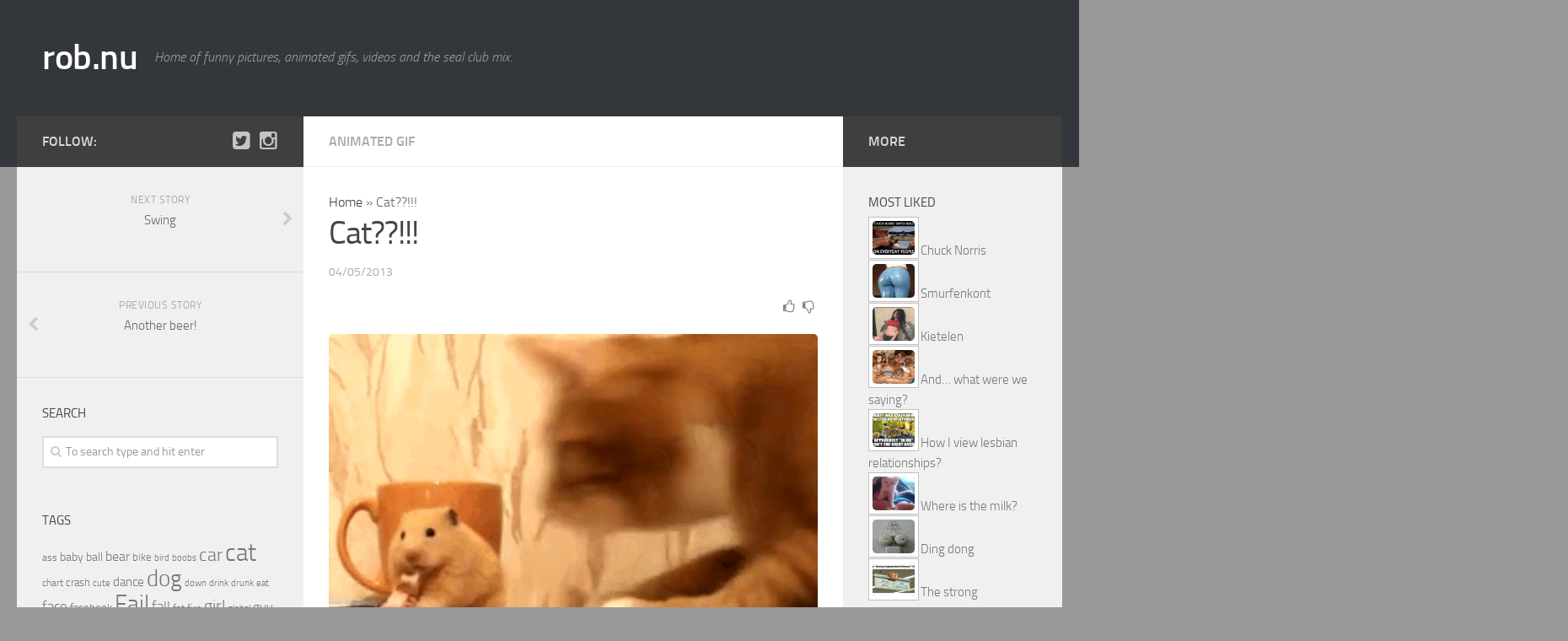

--- FILE ---
content_type: application/javascript
request_url: https://rob.nu/wp-content/plugins/rating-system/assets/js/like-or-dislike.js?x82575
body_size: 1041
content:

	function like(event){
		event.preventDefault();
		var has_id = jQuery(this).prev();
		var id = has_id.val();
		like_ajax(id);
	}
	
	function like_ajax(id){
		jQuery.ajax({
			type: "post",
			url: vortex_ajax_var.url,
			dataType: "json",
			data:{
				action:'vortex_system_like_button',
				post_id:id,
				nonce: vortex_ajax_var.nonce
			},
			success: function(response){
			if(response.likes != "exit"){
			
				function rating_system_add_new(){
					if(jQuery('#rating-system-limit').length){
						var limit = jQuery('#rating-system-limit').val();
						var avaible = jQuery('.rating-system-list li').length;
						if(avaible == limit){
							return false;
						}else return true;
					}
				}

				if(jQuery('.post-like-counter.'+id).length && jQuery('.post-like-text.'+id).length){
					var counter = jQuery('.post-like-counter.'+id);
					counter.text(response.likes);
					if(response.likes == '1'){
						var text = jQuery('.post-like-text.'+id);
						text.text(' '+response.singular);
					}
					if(response.likes > '1'){
						var text = jQuery('.post-like-text.'+id);
						text.text(' '+response.plural);
					}
				
				}
				
				if(response.likes == '0' && jQuery('li.'+id).length){
					jQuery('li.'+id).remove();
				}else if(!jQuery('li.'+id).length && jQuery('.widget_vortex_top_likes').length && !jQuery('.no-like').length  && !jQuery('.post-like-counter.'+id).length && !jQuery('.post-like-text.'+id).length && !response.likes == '0' && rating_system_add_new() ){
					jQuery('.widget_vortex_top_likes > ul').append('<li class="'+response.id+'"><a href="'+response.url+'" title="'+response.title+'">'+response.title+'</a><span class="post-like-counter '+response.id+'">'+" "+''+response.likes+'</span><span class="post-like-text">'+' '+response.singular+'</span></li>');
				}else if(!jQuery('li.'+id).length && jQuery('.widget_vortex_top_likes').length && jQuery('.no-like').length  && !jQuery('.post-like-counter.'+id).length && !jQuery('.post-like-text.'+id).length && !response.likes == '0' && rating_system_add_new()){
					jQuery('.widget_vortex_top_likes > ul').append('<li class="'+response.id+'"><a href="'+response.url+'" title="'+response.title+'">'+response.title+'</a></li>');
				}
				
					if(response.both == 'no'){
					var like = jQuery('.vortex-p-like-counter.'+id);
					like.text(response.likes);
					var like_toggle = jQuery('.vortex-p-like.'+id);
					like_toggle.toggleClass('vortex-p-like-active');
					}else{
						
					var dislike = jQuery('.vortex-p-dislike-counter.'+id);
					dislike.text(response.dislikes);
					
					var dislike_toggle = jQuery('.vortex-p-dislike.'+id);
					dislike_toggle.toggleClass('vortex-p-dislike-active');
					
					var like = jQuery('.vortex-p-like-counter.'+id);
					like.text(response.likes);
					
					var like_toggle = jQuery('.vortex-p-like.'+id);
					like_toggle.toggleClass('vortex-p-like-active');
					
					}
				}
			},
			complete:function(){
				jQuery(document.body).one('click.vortexlike','.vortex-p-like',like);
			}
		});
	}
	
	
	function dislike(event){
		event.preventDefault();
		var has_id = jQuery(this).prev();
		var id = has_id.val();
		dislike_ajax(id);
	}
	
	function dislike_ajax(id){
			jQuery.ajax({
			type: "post",
			url: vortex_ajax_var.url,
			dataType: "json",
			data:{
				action:'vortex_system_dislike_button',
				post_id:id,
				nonce: vortex_ajax_var.nonce
			},
			success: function(response){
				if(response.dislikes != "exit"){
			
					if(response.likes == '0' && jQuery('li.'+id).length){
						jQuery('li.'+id).remove();
					}
					
					if(response.both == 'no'){
					var dislike = jQuery('.vortex-p-dislike-counter.'+id);
					dislike.text(response.dislikes);
					var dislike_toggle = jQuery('.vortex-p-dislike.'+id);
					dislike_toggle.toggleClass('vortex-p-dislike-active');
					}else{
						
					var dislike = jQuery('.vortex-p-dislike-counter.'+id);
					dislike.text(response.dislikes);
					var dislike_toggle = jQuery('.vortex-p-dislike.'+id);
					dislike_toggle.toggleClass('vortex-p-dislike-active');
					
					var like = jQuery('.vortex-p-like-counter.'+id);
					like.text(response.likes);	
					var like_toggle = jQuery('.vortex-p-like.'+id);
					like_toggle.toggleClass('vortex-p-like-active');
					
					}
				}
			},
			complete:function(){
				jQuery(document.body).one('click.vortexdislike','.vortex-p-dislike',dislike);
			}
		});
	}

jQuery(document).ready(function() {
	if(Modernizr.touchevents){
		jQuery(document.body).on('mouseleave touchmove click', '.vortex-p-like', function( event ) {
			if(jQuery(this).hasClass('vortex-p-like-active')){
				var color = jQuery('.vortex-p-dislike').css('color');
				jQuery(this).css('color',color);
			}else{
				jQuery(this).removeAttr('style');
			};
		});
		jQuery(document.body).on('mouseleave touchmove click', '.vortex-p-dislike', function( event ) {
			if(jQuery(this).hasClass('vortex-p-dislike-active')){
				var color = jQuery('.vortex-p-like').css('color');
				jQuery(this).css('color',color);
			}else{
				jQuery(this).removeAttr('style');
			};
		});
	}
	jQuery(document.body).off('click.vortexlike','.vortex-p-like').one('click.vortexlike','.vortex-p-like',like);
	jQuery(document.body).off('click.vortexdislike','.vortex-p-dislike').one('click.vortexdislike','.vortex-p-dislike',dislike);
});